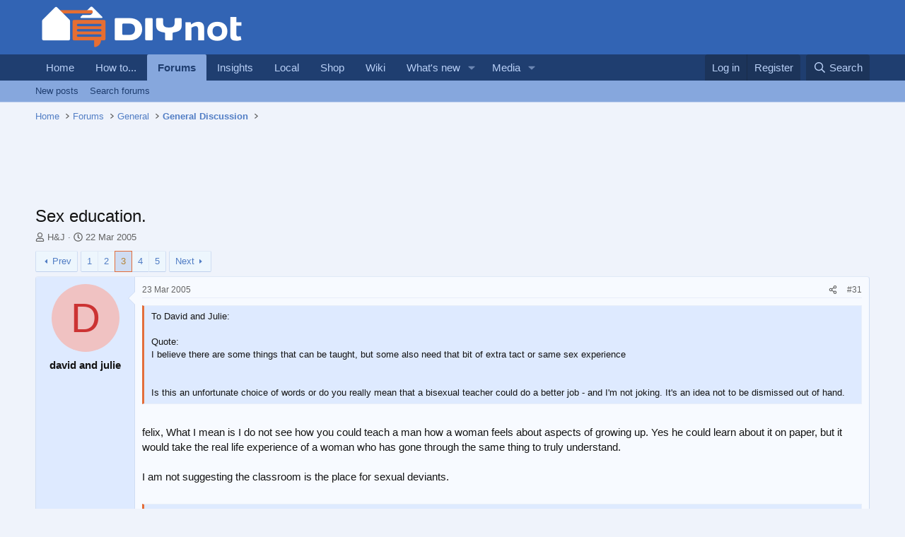

--- FILE ---
content_type: text/html; charset=utf-8
request_url: https://scripts.pubnation.com/creativeBlocks
body_size: 299
content:
{"7916366":true,"7916407":true,"7952447":true,"7988411":true,"7992732":true,"8028125":true,"8084855":true,"8106424":true,"8106425":true,"8137760":true,"8166493":true,"8172862":true,"8172863":true,"8172864":true,"8172865":true,"8172868":true,"8191326":true,"8191329":true,"8191331":true,"8191332":true,"8191338":true,"8203922":true,"8203928":true,"37956876":true,"009wueat":true,"2046:21965_751372276":true,"2662_193864_T24659560":true,"2662_193864_T25431197":true,"2662_193864_T25561415":true,"2662_193864_T26024475":true,"2662_193864_T26097593":true,"2662_193864_T26313960":true,"2662_193864_T26327519":true,"2662_193864_T26327526":true,"2662_193864_T26327564":true,"2662_193864_T26327669":true,"2662_193864_T26427397":true,"2662_193864_T26427502":true,"2662_193864_T26427553":true,"2662_193864_T26427580":true,"2662_193864_T26486836":true,"2662_193864_T26486943":true,"2662_647491_T26217440":true,"2662_647491_T26217500":true,"2676:87008607":true,"2974:8172863":true,"2974:8191338":true,"4771_148133_1610185652":true,"580012232881327750":true,"583589289973473728":true,"584112603163123979":true,"585877728318464048":true,"586670598007451770":true,"5989_208107_T26199719":true,"dr3d8fwj":true}